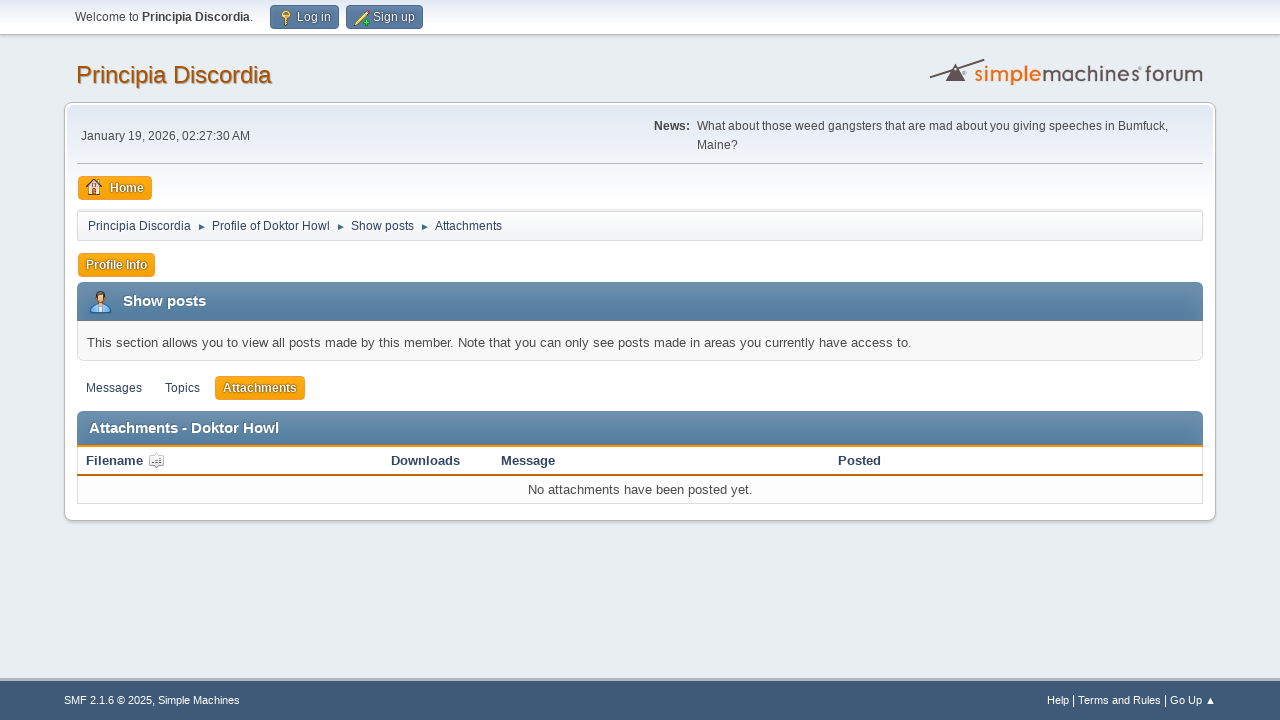

--- FILE ---
content_type: text/html; charset=UTF-8
request_url: https://www.principiadiscordia.com/forum/index.php?PHPSESSID=c4ha3vodkuo2hi2tqu4n8fn2k6&action=profile;area=showposts;sa=attach;u=6421
body_size: 3242
content:
<!DOCTYPE html>
<html lang="en-US">
<head>
	<meta charset="UTF-8">
	<link rel="stylesheet" href="https://www.principiadiscordia.com/forum/Themes/default/css/minified_c47acb604362d2741763b03c102eacb9.css?smf216_1755964048">
	<style>
	img.avatar { max-width: 150px !important; max-height: 150px !important; }
	
	</style>
	<script>
		var smf_theme_url = "https://www.principiadiscordia.com/forum/Themes/default";
		var smf_default_theme_url = "https://www.principiadiscordia.com/forum/Themes/default";
		var smf_images_url = "https://www.principiadiscordia.com/forum/Themes/default/images";
		var smf_smileys_url = "https://www.principiadiscordia.com/forum/Smileys";
		var smf_smiley_sets = "default,classic,aaron,akyhne,fugue,alienine";
		var smf_smiley_sets_default = "default";
		var smf_avatars_url = "https://www.principiadiscordia.com/NewAvatars";
		var smf_scripturl = "https://www.principiadiscordia.com/forum/index.php?PHPSESSID=c4ha3vodkuo2hi2tqu4n8fn2k6&amp;";
		var smf_iso_case_folding = false;
		var smf_charset = "UTF-8";
		var smf_session_id = "16b5cd8d1a833a1fc9e08e3b1ab9b645";
		var smf_session_var = "b146429";
		var smf_member_id = 0;
		var ajax_notification_text = 'Loading...';
		var help_popup_heading_text = 'A little lost? Let me explain:';
		var banned_text = 'Sorry Guest, you are banned from using this forum!';
		var smf_txt_expand = 'Expand';
		var smf_txt_shrink = 'Shrink';
		var smf_collapseAlt = 'Hide';
		var smf_expandAlt = 'Show';
		var smf_quote_expand = false;
		var allow_xhjr_credentials = false;
	</script>
	<script src="https://ajax.googleapis.com/ajax/libs/jquery/3.6.3/jquery.min.js"></script>
	<script src="https://www.principiadiscordia.com/forum/Themes/default/scripts/minified_7273ec5bfb436dccf3e2a47067d9721c.js?smf216_1755964048"></script>
	<script>
	var smf_you_sure ='Are you sure you want to do this?';
	</script>
	<title>Attachments - Doktor Howl</title>
	<meta name="viewport" content="width=device-width, initial-scale=1">
	<meta property="og:site_name" content="Principia Discordia">
	<meta property="og:title" content="Attachments - Doktor Howl">
	<meta name="keywords" content="Principia Discordia,Eris,Chaos,Order,Disorder">
	<meta property="og:description" content="Attachments - Doktor Howl">
	<meta name="description" content="Attachments - Doktor Howl">
	<meta name="theme-color" content="#557EA0">
	<link rel="help" href="https://www.principiadiscordia.com/forum/index.php?PHPSESSID=c4ha3vodkuo2hi2tqu4n8fn2k6&amp;action=help">
	<link rel="contents" href="https://www.principiadiscordia.com/forum/index.php?PHPSESSID=c4ha3vodkuo2hi2tqu4n8fn2k6&amp;">
	<link rel="alternate" type="application/rss+xml" title="Principia Discordia - RSS" href="https://www.principiadiscordia.com/forum/index.php?PHPSESSID=c4ha3vodkuo2hi2tqu4n8fn2k6&amp;action=.xml;type=rss2">
	<link rel="alternate" type="application/atom+xml" title="Principia Discordia - Atom" href="https://www.principiadiscordia.com/forum/index.php?PHPSESSID=c4ha3vodkuo2hi2tqu4n8fn2k6&amp;action=.xml;type=atom">
</head>
<body id="chrome" class="action_profile">
<div id="footerfix">
	<div id="top_section">
		<div class="inner_wrap">
			<ul class="floatleft" id="top_info">
				<li class="welcome">
					Welcome to <strong>Principia Discordia</strong>.
				</li>
				<li class="button_login">
					<a href="https://www.principiadiscordia.com/forum/index.php?PHPSESSID=c4ha3vodkuo2hi2tqu4n8fn2k6&amp;action=login" class="open" onclick="return reqOverlayDiv(this.href, 'Log in', 'login');">
						<span class="main_icons login"></span>
						<span class="textmenu">Log in</span>
					</a>
				</li>
				<li class="button_signup">
					<a href="https://www.principiadiscordia.com/forum/index.php?PHPSESSID=c4ha3vodkuo2hi2tqu4n8fn2k6&amp;action=signup" class="open">
						<span class="main_icons regcenter"></span>
						<span class="textmenu">Sign up</span>
					</a>
				</li>
			</ul>
		</div><!-- .inner_wrap -->
	</div><!-- #top_section -->
	<div id="header">
		<h1 class="forumtitle">
			<a id="top" href="https://www.principiadiscordia.com/forum/index.php?PHPSESSID=c4ha3vodkuo2hi2tqu4n8fn2k6&amp;">Principia Discordia</a>
		</h1>
		<img id="smflogo" src="https://www.principiadiscordia.com/forum/Themes/default/images/smflogo.svg" alt="Simple Machines Forum" title="Simple Machines Forum">
	</div>
	<div id="wrapper">
		<div id="upper_section">
			<div id="inner_section">
				<div id="inner_wrap" class="hide_720">
					<div class="user">
						<time datetime="2026-01-19T02:27:30Z">January 19, 2026, 02:27:30 AM</time>
					</div>
					<div class="news">
						<h2>News: </h2>
						<p>What about those weed gangsters that are mad about you giving speeches in Bumfuck, Maine?<br /></p>
					</div>
				</div>
				<a class="mobile_user_menu">
					<span class="menu_icon"></span>
					<span class="text_menu">Main Menu</span>
				</a>
				<div id="main_menu">
					<div id="mobile_user_menu" class="popup_container">
						<div class="popup_window description">
							<div class="popup_heading">Main Menu
								<a href="javascript:void(0);" class="main_icons hide_popup"></a>
							</div>
							
					<ul class="dropmenu menu_nav">
						<li class="button_home">
							<a class="active" href="https://www.principiadiscordia.com/forum/index.php?PHPSESSID=c4ha3vodkuo2hi2tqu4n8fn2k6&amp;">
								<span class="main_icons home"></span><span class="textmenu">Home</span>
							</a>
						</li>
					</ul><!-- .menu_nav -->
						</div>
					</div>
				</div>
				<div class="navigate_section">
					<ul>
						<li>
							<a href="https://www.principiadiscordia.com/forum/index.php?PHPSESSID=c4ha3vodkuo2hi2tqu4n8fn2k6&amp;"><span>Principia Discordia</span></a>
						</li>
						<li>
							<span class="dividers"> &#9658; </span>
							<a href="https://www.principiadiscordia.com/forum/index.php?PHPSESSID=c4ha3vodkuo2hi2tqu4n8fn2k6&amp;action=profile;u=6421"><span>Profile of Doktor Howl</span></a>
						</li>
						<li>
							<span class="dividers"> &#9658; </span>
							<a href="https://www.principiadiscordia.com/forum/index.php?PHPSESSID=c4ha3vodkuo2hi2tqu4n8fn2k6&amp;action=profile;u=6421;area=showposts"><span>Show posts</span></a>
						</li>
						<li class="last">
							<span class="dividers"> &#9658; </span>
							<a href="https://www.principiadiscordia.com/forum/index.php?PHPSESSID=c4ha3vodkuo2hi2tqu4n8fn2k6&amp;action=profile;u=6421;area=showposts;sa=attach"><span>Attachments</span></a>
						</li>
					</ul>
				</div><!-- .navigate_section -->
			</div><!-- #inner_section -->
		</div><!-- #upper_section -->
		<div id="content_section">
			<div id="main_content_section">
	<a class="mobile_generic_menu_1">
		<span class="menu_icon"></span>
		<span class="text_menu"> Menu</span>
	</a>
	<div id="genericmenu">
		<div id="mobile_generic_menu_1" class="popup_container">
			<div class="popup_window description">
				<div class="popup_heading">
					 Menu
					<a href="javascript:void(0);" class="main_icons hide_popup"></a>
				</div>
				
				<div class="generic_menu">
					<ul class="dropmenu dropdown_menu_1">
						<li class="subsections"><a class="active " href="https://www.principiadiscordia.com/forum/index.php?PHPSESSID=c4ha3vodkuo2hi2tqu4n8fn2k6&amp;action=profile;area=summary;u=6421">Profile Info</a>
							<ul>
								<li>
									<a class="profile_menu_icon administration" href="https://www.principiadiscordia.com/forum/index.php?PHPSESSID=c4ha3vodkuo2hi2tqu4n8fn2k6&amp;action=profile;area=summary;u=6421"><span class="main_icons administration"></span>Summary</a>
								</li>
								<li>
									<a class="profile_menu_icon stats" href="https://www.principiadiscordia.com/forum/index.php?PHPSESSID=c4ha3vodkuo2hi2tqu4n8fn2k6&amp;action=profile;area=statistics;u=6421"><span class="main_icons stats"></span>Show stats</a>
								</li>
								<li class="subsections">
									<a class="profile_menu_icon posts chosen " href="https://www.principiadiscordia.com/forum/index.php?PHPSESSID=c4ha3vodkuo2hi2tqu4n8fn2k6&amp;action=profile;area=showposts;u=6421"><span class="main_icons posts"></span>Show posts</a>
									<ul>
										<li>
											<a  href="https://www.principiadiscordia.com/forum/index.php?PHPSESSID=c4ha3vodkuo2hi2tqu4n8fn2k6&amp;action=profile;area=showposts;sa=messages;u=6421">Messages</a>
										</li>
										<li>
											<a  href="https://www.principiadiscordia.com/forum/index.php?PHPSESSID=c4ha3vodkuo2hi2tqu4n8fn2k6&amp;action=profile;area=showposts;sa=topics;u=6421">Topics</a>
										</li>
										<li>
											<a class="chosen"  href="https://www.principiadiscordia.com/forum/index.php?PHPSESSID=c4ha3vodkuo2hi2tqu4n8fn2k6&amp;action=profile;area=showposts;sa=attach;u=6421">Attachments</a>
										</li>
									</ul>
								</li>
							</ul>
						</li>
					</ul><!-- .dropmenu -->
				</div><!-- .generic_menu -->
			</div>
		</div>
	</div>
	<script>
		$( ".mobile_generic_menu_1" ).click(function() {
			$( "#mobile_generic_menu_1" ).show();
			});
		$( ".hide_popup" ).click(function() {
			$( "#mobile_generic_menu_1" ).hide();
		});
	</script>
				<div id="admin_content">
					<div class="cat_bar">
						<h3 class="catbg">
								<span class="main_icons profile_hd icon"></span>Show posts
						</h3>
					</div><!-- .cat_bar -->
					<p class="information">
						This section allows you to view all posts made by this member. Note that you can only see posts made in areas you currently have access to.
					</p>
					<a class="mobile_generic_menu_1_tabs">
						<span class="menu_icon"></span>
						<span class="text_menu">Show posts Menu</span>
					</a>
					<div id="adm_submenus">
						<div id="mobile_generic_menu_1_tabs" class="popup_container">
							<div class="popup_window description">
								<div class="popup_heading">
									Show posts Menu
									<a href="javascript:void(0);" class="main_icons hide_popup"></a>
								</div>
								<div class="generic_menu">
									<ul class="dropmenu dropdown_menu_1_tabs">
										<li>
											<a href="https://www.principiadiscordia.com/forum/index.php?PHPSESSID=c4ha3vodkuo2hi2tqu4n8fn2k6&amp;action=profile;area=showposts;sa=messages;u=6421">Messages</a>
										</li>
										<li>
											<a href="https://www.principiadiscordia.com/forum/index.php?PHPSESSID=c4ha3vodkuo2hi2tqu4n8fn2k6&amp;action=profile;area=showposts;sa=topics;u=6421">Topics</a>
										</li>
										<li>
											<a class="active" href="https://www.principiadiscordia.com/forum/index.php?PHPSESSID=c4ha3vodkuo2hi2tqu4n8fn2k6&amp;action=profile;area=showposts;sa=attach;u=6421">Attachments</a>
										</li>
									</ul>
								</div>
							</div>
						</div>
					</div><!-- #adm_submenus -->
					<script>
						$( ".mobile_generic_menu_1_tabs" ).click(function() {
							$( "#mobile_generic_menu_1_tabs" ).show();
							});
						$( ".hide_popup" ).click(function() {
							$( "#mobile_generic_menu_1_tabs" ).hide();
						});
					</script>
			<script>
				disableAutoComplete();
			</script>
			
		<div class="errorbox" style="display:none" id="profile_error">
		</div><!-- #profile_error -->
		<div class="cat_bar">
			<h3 class="catbg">
				Attachments - Doktor Howl
			</h3>
		</div>
		<table class="table_grid" id="attachments"  style="width:100%">
			<thead>
				<tr class="title_bar">
					<th scope="col" id="header_attachments_filename" class="filename lefttext" style="width: 25%;">
						<a href="https://www.principiadiscordia.com/forum/index.php?PHPSESSID=c4ha3vodkuo2hi2tqu4n8fn2k6&amp;action=profile;area=showposts;sa=attach;u=6421;sort=filename;desc" rel="nofollow">Filename <span class="main_icons sort_up"></span></a>
					</th>
					<th scope="col" id="header_attachments_downloads" class="downloads" style="width: 12%;">
						<a href="https://www.principiadiscordia.com/forum/index.php?PHPSESSID=c4ha3vodkuo2hi2tqu4n8fn2k6&amp;action=profile;area=showposts;sa=attach;u=6421;sort=downloads" rel="nofollow">Downloads</a>
					</th>
					<th scope="col" id="header_attachments_subject" class="subject lefttext" style="width: 30%;">
						<a href="https://www.principiadiscordia.com/forum/index.php?PHPSESSID=c4ha3vodkuo2hi2tqu4n8fn2k6&amp;action=profile;area=showposts;sa=attach;u=6421;sort=subject" rel="nofollow">Message</a>
					</th>
					<th scope="col" id="header_attachments_posted" class="posted lefttext">
						<a href="https://www.principiadiscordia.com/forum/index.php?PHPSESSID=c4ha3vodkuo2hi2tqu4n8fn2k6&amp;action=profile;area=showposts;sa=attach;u=6421;sort=posted" rel="nofollow">Posted</a>
					</th>
				</tr>
			</thead>
			<tbody>
				<tr class="windowbg">
					<td colspan="4" class="centertext">
						No attachments have been posted yet.
					</td>
				</tr>
			</tbody>
		</table>
				</div><!-- #admin_content -->
			</div><!-- #main_content_section -->
		</div><!-- #content_section -->
	</div><!-- #wrapper -->
</div><!-- #footerfix -->
	<div id="footer">
		<div class="inner_wrap">
		<ul>
			<li class="floatright"><a href="https://www.principiadiscordia.com/forum/index.php?PHPSESSID=c4ha3vodkuo2hi2tqu4n8fn2k6&amp;action=help">Help</a> | <a href="https://www.principiadiscordia.com/forum/index.php?PHPSESSID=c4ha3vodkuo2hi2tqu4n8fn2k6&amp;action=agreement">Terms and Rules</a> | <a href="#top_section">Go Up &#9650;</a></li>
			<li class="copyright"><a href="https://www.principiadiscordia.com/forum/index.php?PHPSESSID=c4ha3vodkuo2hi2tqu4n8fn2k6&amp;action=credits" title="License" target="_blank" rel="noopener">SMF 2.1.6 &copy; 2025</a>, <a href="https://www.simplemachines.org" title="Simple Machines" target="_blank" rel="noopener">Simple Machines</a></li>
		</ul>
		</div>
	</div><!-- #footer -->
<script>
window.addEventListener("DOMContentLoaded", function() {
	function triggerCron()
	{
		$.get('https://www.principiadiscordia.com/forum' + "/cron.php?ts=1768789635");
	}
	window.setTimeout(triggerCron, 1);
});
</script>
</body>
</html>